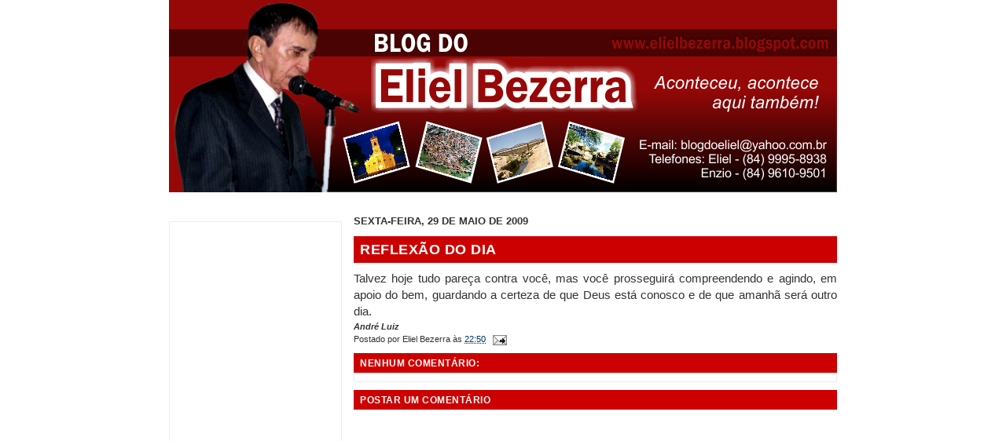

--- FILE ---
content_type: text/html; charset=utf-8
request_url: https://www.google.com/recaptcha/api2/aframe
body_size: 269
content:
<!DOCTYPE HTML><html><head><meta http-equiv="content-type" content="text/html; charset=UTF-8"></head><body><script nonce="wMKVp6Y5470DKEC4cq9AiQ">/** Anti-fraud and anti-abuse applications only. See google.com/recaptcha */ try{var clients={'sodar':'https://pagead2.googlesyndication.com/pagead/sodar?'};window.addEventListener("message",function(a){try{if(a.source===window.parent){var b=JSON.parse(a.data);var c=clients[b['id']];if(c){var d=document.createElement('img');d.src=c+b['params']+'&rc='+(localStorage.getItem("rc::a")?sessionStorage.getItem("rc::b"):"");window.document.body.appendChild(d);sessionStorage.setItem("rc::e",parseInt(sessionStorage.getItem("rc::e")||0)+1);localStorage.setItem("rc::h",'1762977823505');}}}catch(b){}});window.parent.postMessage("_grecaptcha_ready", "*");}catch(b){}</script></body></html>